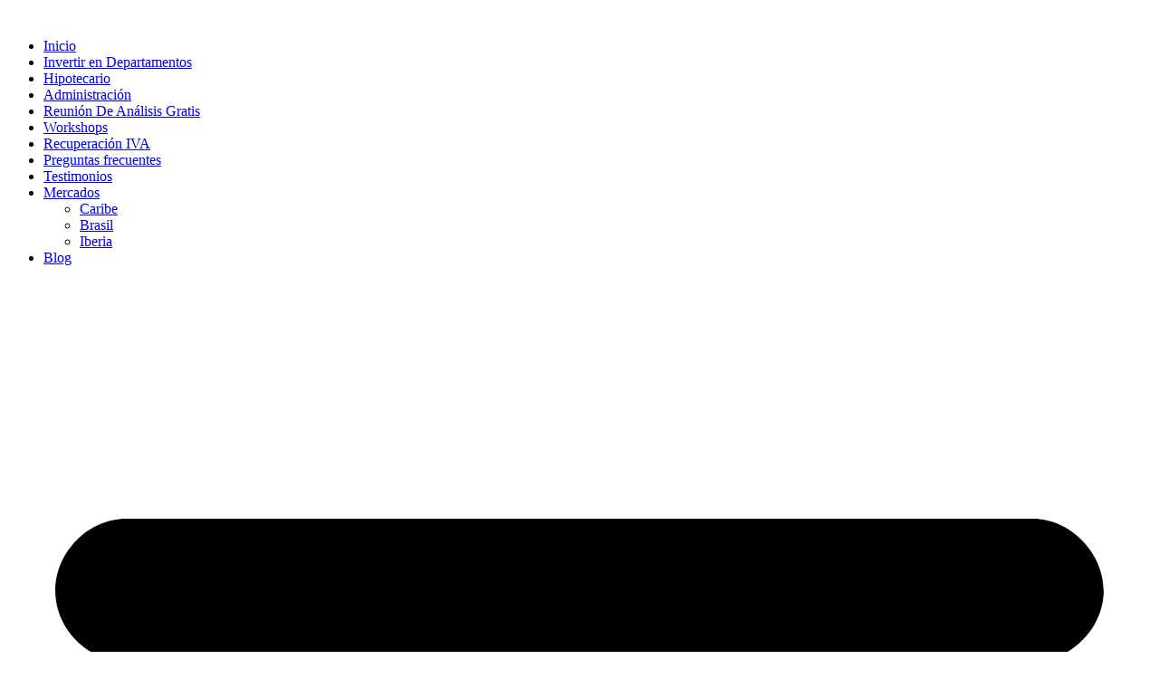

--- FILE ---
content_type: application/javascript
request_url: https://u.ltrck.com.br/u?new=1&v=1.2
body_size: -232
content:
window.lt.set_user("1b05pi");


--- FILE ---
content_type: text/plain
request_url: https://www.google-analytics.com/j/collect?v=1&_v=j102&a=127544907&t=pageview&_s=1&dl=https%3A%2F%2Fbrokersdigitales.com%2Fblog%2Fcategory%2Ftestimonios%2Fcatedral%2Fpage%2F2%2F&ul=en-us%40posix&dt=Catedral%20%E2%80%93%20P%C3%A1gina%202%20%E2%80%93%20Brokers%20Digitales&sr=1280x720&vp=1280x720&_u=YADAAEABAAAAACAAI~&jid=859790059&gjid=1973954998&cid=695417754.1769002359&tid=UA-165972467-1&_gid=1274397055.1769002359&_r=1&_slc=1&gtm=45He61g1n81T9NPLT5v832368248za200zd832368248&gcd=13l3l3l3l1l1&dma=0&tag_exp=103116026~103200004~104527906~104528500~104684208~104684211~105391253~115616985~115938466~115938469~116491844~116988316~117041588~117091818&z=1523872186
body_size: -452
content:
2,cG-STY7D9D7GL